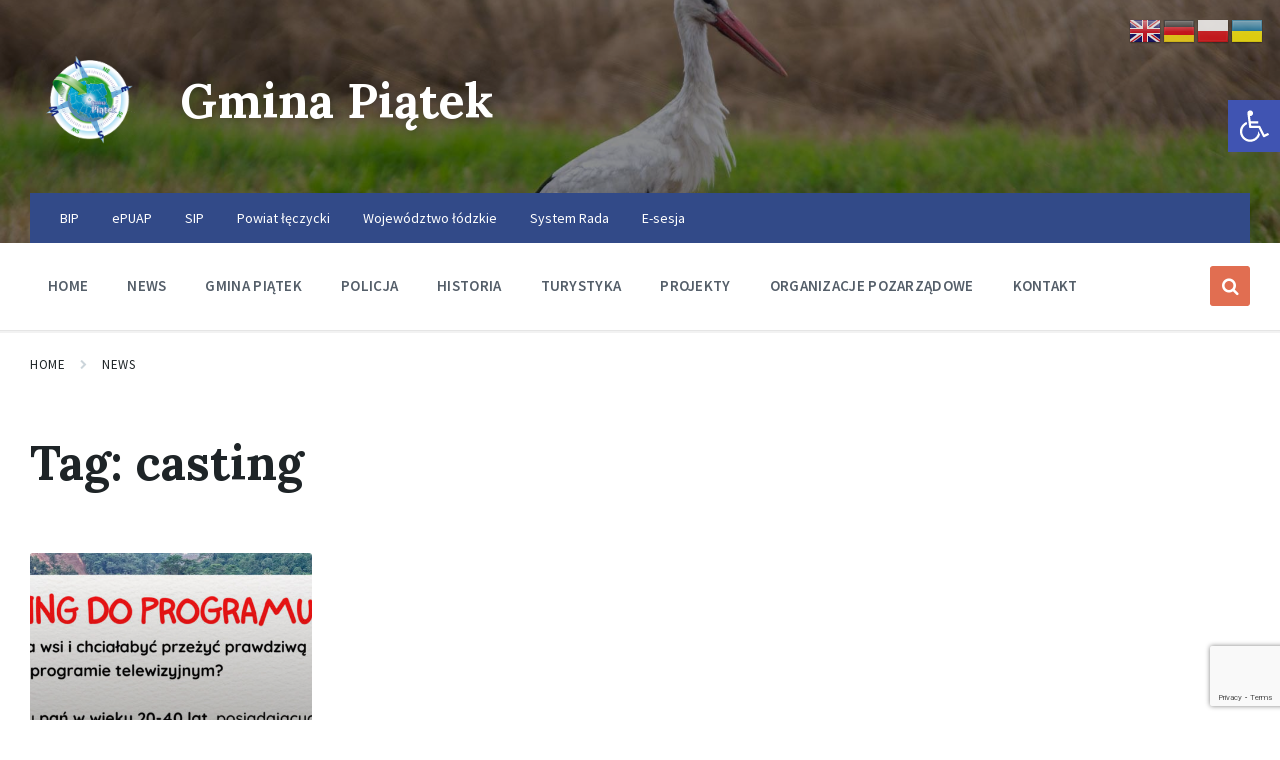

--- FILE ---
content_type: text/html; charset=utf-8
request_url: https://www.google.com/recaptcha/api2/anchor?ar=1&k=6Ld-pfkUAAAAAHPgFwSAPn0tg00bTG3zC79K_9Xo&co=aHR0cHM6Ly93d3cuZ21pbmFwaWF0ZWsucGw6NDQz&hl=en&v=PoyoqOPhxBO7pBk68S4YbpHZ&size=invisible&anchor-ms=20000&execute-ms=30000&cb=utx06nkech2a
body_size: 49542
content:
<!DOCTYPE HTML><html dir="ltr" lang="en"><head><meta http-equiv="Content-Type" content="text/html; charset=UTF-8">
<meta http-equiv="X-UA-Compatible" content="IE=edge">
<title>reCAPTCHA</title>
<style type="text/css">
/* cyrillic-ext */
@font-face {
  font-family: 'Roboto';
  font-style: normal;
  font-weight: 400;
  font-stretch: 100%;
  src: url(//fonts.gstatic.com/s/roboto/v48/KFO7CnqEu92Fr1ME7kSn66aGLdTylUAMa3GUBHMdazTgWw.woff2) format('woff2');
  unicode-range: U+0460-052F, U+1C80-1C8A, U+20B4, U+2DE0-2DFF, U+A640-A69F, U+FE2E-FE2F;
}
/* cyrillic */
@font-face {
  font-family: 'Roboto';
  font-style: normal;
  font-weight: 400;
  font-stretch: 100%;
  src: url(//fonts.gstatic.com/s/roboto/v48/KFO7CnqEu92Fr1ME7kSn66aGLdTylUAMa3iUBHMdazTgWw.woff2) format('woff2');
  unicode-range: U+0301, U+0400-045F, U+0490-0491, U+04B0-04B1, U+2116;
}
/* greek-ext */
@font-face {
  font-family: 'Roboto';
  font-style: normal;
  font-weight: 400;
  font-stretch: 100%;
  src: url(//fonts.gstatic.com/s/roboto/v48/KFO7CnqEu92Fr1ME7kSn66aGLdTylUAMa3CUBHMdazTgWw.woff2) format('woff2');
  unicode-range: U+1F00-1FFF;
}
/* greek */
@font-face {
  font-family: 'Roboto';
  font-style: normal;
  font-weight: 400;
  font-stretch: 100%;
  src: url(//fonts.gstatic.com/s/roboto/v48/KFO7CnqEu92Fr1ME7kSn66aGLdTylUAMa3-UBHMdazTgWw.woff2) format('woff2');
  unicode-range: U+0370-0377, U+037A-037F, U+0384-038A, U+038C, U+038E-03A1, U+03A3-03FF;
}
/* math */
@font-face {
  font-family: 'Roboto';
  font-style: normal;
  font-weight: 400;
  font-stretch: 100%;
  src: url(//fonts.gstatic.com/s/roboto/v48/KFO7CnqEu92Fr1ME7kSn66aGLdTylUAMawCUBHMdazTgWw.woff2) format('woff2');
  unicode-range: U+0302-0303, U+0305, U+0307-0308, U+0310, U+0312, U+0315, U+031A, U+0326-0327, U+032C, U+032F-0330, U+0332-0333, U+0338, U+033A, U+0346, U+034D, U+0391-03A1, U+03A3-03A9, U+03B1-03C9, U+03D1, U+03D5-03D6, U+03F0-03F1, U+03F4-03F5, U+2016-2017, U+2034-2038, U+203C, U+2040, U+2043, U+2047, U+2050, U+2057, U+205F, U+2070-2071, U+2074-208E, U+2090-209C, U+20D0-20DC, U+20E1, U+20E5-20EF, U+2100-2112, U+2114-2115, U+2117-2121, U+2123-214F, U+2190, U+2192, U+2194-21AE, U+21B0-21E5, U+21F1-21F2, U+21F4-2211, U+2213-2214, U+2216-22FF, U+2308-230B, U+2310, U+2319, U+231C-2321, U+2336-237A, U+237C, U+2395, U+239B-23B7, U+23D0, U+23DC-23E1, U+2474-2475, U+25AF, U+25B3, U+25B7, U+25BD, U+25C1, U+25CA, U+25CC, U+25FB, U+266D-266F, U+27C0-27FF, U+2900-2AFF, U+2B0E-2B11, U+2B30-2B4C, U+2BFE, U+3030, U+FF5B, U+FF5D, U+1D400-1D7FF, U+1EE00-1EEFF;
}
/* symbols */
@font-face {
  font-family: 'Roboto';
  font-style: normal;
  font-weight: 400;
  font-stretch: 100%;
  src: url(//fonts.gstatic.com/s/roboto/v48/KFO7CnqEu92Fr1ME7kSn66aGLdTylUAMaxKUBHMdazTgWw.woff2) format('woff2');
  unicode-range: U+0001-000C, U+000E-001F, U+007F-009F, U+20DD-20E0, U+20E2-20E4, U+2150-218F, U+2190, U+2192, U+2194-2199, U+21AF, U+21E6-21F0, U+21F3, U+2218-2219, U+2299, U+22C4-22C6, U+2300-243F, U+2440-244A, U+2460-24FF, U+25A0-27BF, U+2800-28FF, U+2921-2922, U+2981, U+29BF, U+29EB, U+2B00-2BFF, U+4DC0-4DFF, U+FFF9-FFFB, U+10140-1018E, U+10190-1019C, U+101A0, U+101D0-101FD, U+102E0-102FB, U+10E60-10E7E, U+1D2C0-1D2D3, U+1D2E0-1D37F, U+1F000-1F0FF, U+1F100-1F1AD, U+1F1E6-1F1FF, U+1F30D-1F30F, U+1F315, U+1F31C, U+1F31E, U+1F320-1F32C, U+1F336, U+1F378, U+1F37D, U+1F382, U+1F393-1F39F, U+1F3A7-1F3A8, U+1F3AC-1F3AF, U+1F3C2, U+1F3C4-1F3C6, U+1F3CA-1F3CE, U+1F3D4-1F3E0, U+1F3ED, U+1F3F1-1F3F3, U+1F3F5-1F3F7, U+1F408, U+1F415, U+1F41F, U+1F426, U+1F43F, U+1F441-1F442, U+1F444, U+1F446-1F449, U+1F44C-1F44E, U+1F453, U+1F46A, U+1F47D, U+1F4A3, U+1F4B0, U+1F4B3, U+1F4B9, U+1F4BB, U+1F4BF, U+1F4C8-1F4CB, U+1F4D6, U+1F4DA, U+1F4DF, U+1F4E3-1F4E6, U+1F4EA-1F4ED, U+1F4F7, U+1F4F9-1F4FB, U+1F4FD-1F4FE, U+1F503, U+1F507-1F50B, U+1F50D, U+1F512-1F513, U+1F53E-1F54A, U+1F54F-1F5FA, U+1F610, U+1F650-1F67F, U+1F687, U+1F68D, U+1F691, U+1F694, U+1F698, U+1F6AD, U+1F6B2, U+1F6B9-1F6BA, U+1F6BC, U+1F6C6-1F6CF, U+1F6D3-1F6D7, U+1F6E0-1F6EA, U+1F6F0-1F6F3, U+1F6F7-1F6FC, U+1F700-1F7FF, U+1F800-1F80B, U+1F810-1F847, U+1F850-1F859, U+1F860-1F887, U+1F890-1F8AD, U+1F8B0-1F8BB, U+1F8C0-1F8C1, U+1F900-1F90B, U+1F93B, U+1F946, U+1F984, U+1F996, U+1F9E9, U+1FA00-1FA6F, U+1FA70-1FA7C, U+1FA80-1FA89, U+1FA8F-1FAC6, U+1FACE-1FADC, U+1FADF-1FAE9, U+1FAF0-1FAF8, U+1FB00-1FBFF;
}
/* vietnamese */
@font-face {
  font-family: 'Roboto';
  font-style: normal;
  font-weight: 400;
  font-stretch: 100%;
  src: url(//fonts.gstatic.com/s/roboto/v48/KFO7CnqEu92Fr1ME7kSn66aGLdTylUAMa3OUBHMdazTgWw.woff2) format('woff2');
  unicode-range: U+0102-0103, U+0110-0111, U+0128-0129, U+0168-0169, U+01A0-01A1, U+01AF-01B0, U+0300-0301, U+0303-0304, U+0308-0309, U+0323, U+0329, U+1EA0-1EF9, U+20AB;
}
/* latin-ext */
@font-face {
  font-family: 'Roboto';
  font-style: normal;
  font-weight: 400;
  font-stretch: 100%;
  src: url(//fonts.gstatic.com/s/roboto/v48/KFO7CnqEu92Fr1ME7kSn66aGLdTylUAMa3KUBHMdazTgWw.woff2) format('woff2');
  unicode-range: U+0100-02BA, U+02BD-02C5, U+02C7-02CC, U+02CE-02D7, U+02DD-02FF, U+0304, U+0308, U+0329, U+1D00-1DBF, U+1E00-1E9F, U+1EF2-1EFF, U+2020, U+20A0-20AB, U+20AD-20C0, U+2113, U+2C60-2C7F, U+A720-A7FF;
}
/* latin */
@font-face {
  font-family: 'Roboto';
  font-style: normal;
  font-weight: 400;
  font-stretch: 100%;
  src: url(//fonts.gstatic.com/s/roboto/v48/KFO7CnqEu92Fr1ME7kSn66aGLdTylUAMa3yUBHMdazQ.woff2) format('woff2');
  unicode-range: U+0000-00FF, U+0131, U+0152-0153, U+02BB-02BC, U+02C6, U+02DA, U+02DC, U+0304, U+0308, U+0329, U+2000-206F, U+20AC, U+2122, U+2191, U+2193, U+2212, U+2215, U+FEFF, U+FFFD;
}
/* cyrillic-ext */
@font-face {
  font-family: 'Roboto';
  font-style: normal;
  font-weight: 500;
  font-stretch: 100%;
  src: url(//fonts.gstatic.com/s/roboto/v48/KFO7CnqEu92Fr1ME7kSn66aGLdTylUAMa3GUBHMdazTgWw.woff2) format('woff2');
  unicode-range: U+0460-052F, U+1C80-1C8A, U+20B4, U+2DE0-2DFF, U+A640-A69F, U+FE2E-FE2F;
}
/* cyrillic */
@font-face {
  font-family: 'Roboto';
  font-style: normal;
  font-weight: 500;
  font-stretch: 100%;
  src: url(//fonts.gstatic.com/s/roboto/v48/KFO7CnqEu92Fr1ME7kSn66aGLdTylUAMa3iUBHMdazTgWw.woff2) format('woff2');
  unicode-range: U+0301, U+0400-045F, U+0490-0491, U+04B0-04B1, U+2116;
}
/* greek-ext */
@font-face {
  font-family: 'Roboto';
  font-style: normal;
  font-weight: 500;
  font-stretch: 100%;
  src: url(//fonts.gstatic.com/s/roboto/v48/KFO7CnqEu92Fr1ME7kSn66aGLdTylUAMa3CUBHMdazTgWw.woff2) format('woff2');
  unicode-range: U+1F00-1FFF;
}
/* greek */
@font-face {
  font-family: 'Roboto';
  font-style: normal;
  font-weight: 500;
  font-stretch: 100%;
  src: url(//fonts.gstatic.com/s/roboto/v48/KFO7CnqEu92Fr1ME7kSn66aGLdTylUAMa3-UBHMdazTgWw.woff2) format('woff2');
  unicode-range: U+0370-0377, U+037A-037F, U+0384-038A, U+038C, U+038E-03A1, U+03A3-03FF;
}
/* math */
@font-face {
  font-family: 'Roboto';
  font-style: normal;
  font-weight: 500;
  font-stretch: 100%;
  src: url(//fonts.gstatic.com/s/roboto/v48/KFO7CnqEu92Fr1ME7kSn66aGLdTylUAMawCUBHMdazTgWw.woff2) format('woff2');
  unicode-range: U+0302-0303, U+0305, U+0307-0308, U+0310, U+0312, U+0315, U+031A, U+0326-0327, U+032C, U+032F-0330, U+0332-0333, U+0338, U+033A, U+0346, U+034D, U+0391-03A1, U+03A3-03A9, U+03B1-03C9, U+03D1, U+03D5-03D6, U+03F0-03F1, U+03F4-03F5, U+2016-2017, U+2034-2038, U+203C, U+2040, U+2043, U+2047, U+2050, U+2057, U+205F, U+2070-2071, U+2074-208E, U+2090-209C, U+20D0-20DC, U+20E1, U+20E5-20EF, U+2100-2112, U+2114-2115, U+2117-2121, U+2123-214F, U+2190, U+2192, U+2194-21AE, U+21B0-21E5, U+21F1-21F2, U+21F4-2211, U+2213-2214, U+2216-22FF, U+2308-230B, U+2310, U+2319, U+231C-2321, U+2336-237A, U+237C, U+2395, U+239B-23B7, U+23D0, U+23DC-23E1, U+2474-2475, U+25AF, U+25B3, U+25B7, U+25BD, U+25C1, U+25CA, U+25CC, U+25FB, U+266D-266F, U+27C0-27FF, U+2900-2AFF, U+2B0E-2B11, U+2B30-2B4C, U+2BFE, U+3030, U+FF5B, U+FF5D, U+1D400-1D7FF, U+1EE00-1EEFF;
}
/* symbols */
@font-face {
  font-family: 'Roboto';
  font-style: normal;
  font-weight: 500;
  font-stretch: 100%;
  src: url(//fonts.gstatic.com/s/roboto/v48/KFO7CnqEu92Fr1ME7kSn66aGLdTylUAMaxKUBHMdazTgWw.woff2) format('woff2');
  unicode-range: U+0001-000C, U+000E-001F, U+007F-009F, U+20DD-20E0, U+20E2-20E4, U+2150-218F, U+2190, U+2192, U+2194-2199, U+21AF, U+21E6-21F0, U+21F3, U+2218-2219, U+2299, U+22C4-22C6, U+2300-243F, U+2440-244A, U+2460-24FF, U+25A0-27BF, U+2800-28FF, U+2921-2922, U+2981, U+29BF, U+29EB, U+2B00-2BFF, U+4DC0-4DFF, U+FFF9-FFFB, U+10140-1018E, U+10190-1019C, U+101A0, U+101D0-101FD, U+102E0-102FB, U+10E60-10E7E, U+1D2C0-1D2D3, U+1D2E0-1D37F, U+1F000-1F0FF, U+1F100-1F1AD, U+1F1E6-1F1FF, U+1F30D-1F30F, U+1F315, U+1F31C, U+1F31E, U+1F320-1F32C, U+1F336, U+1F378, U+1F37D, U+1F382, U+1F393-1F39F, U+1F3A7-1F3A8, U+1F3AC-1F3AF, U+1F3C2, U+1F3C4-1F3C6, U+1F3CA-1F3CE, U+1F3D4-1F3E0, U+1F3ED, U+1F3F1-1F3F3, U+1F3F5-1F3F7, U+1F408, U+1F415, U+1F41F, U+1F426, U+1F43F, U+1F441-1F442, U+1F444, U+1F446-1F449, U+1F44C-1F44E, U+1F453, U+1F46A, U+1F47D, U+1F4A3, U+1F4B0, U+1F4B3, U+1F4B9, U+1F4BB, U+1F4BF, U+1F4C8-1F4CB, U+1F4D6, U+1F4DA, U+1F4DF, U+1F4E3-1F4E6, U+1F4EA-1F4ED, U+1F4F7, U+1F4F9-1F4FB, U+1F4FD-1F4FE, U+1F503, U+1F507-1F50B, U+1F50D, U+1F512-1F513, U+1F53E-1F54A, U+1F54F-1F5FA, U+1F610, U+1F650-1F67F, U+1F687, U+1F68D, U+1F691, U+1F694, U+1F698, U+1F6AD, U+1F6B2, U+1F6B9-1F6BA, U+1F6BC, U+1F6C6-1F6CF, U+1F6D3-1F6D7, U+1F6E0-1F6EA, U+1F6F0-1F6F3, U+1F6F7-1F6FC, U+1F700-1F7FF, U+1F800-1F80B, U+1F810-1F847, U+1F850-1F859, U+1F860-1F887, U+1F890-1F8AD, U+1F8B0-1F8BB, U+1F8C0-1F8C1, U+1F900-1F90B, U+1F93B, U+1F946, U+1F984, U+1F996, U+1F9E9, U+1FA00-1FA6F, U+1FA70-1FA7C, U+1FA80-1FA89, U+1FA8F-1FAC6, U+1FACE-1FADC, U+1FADF-1FAE9, U+1FAF0-1FAF8, U+1FB00-1FBFF;
}
/* vietnamese */
@font-face {
  font-family: 'Roboto';
  font-style: normal;
  font-weight: 500;
  font-stretch: 100%;
  src: url(//fonts.gstatic.com/s/roboto/v48/KFO7CnqEu92Fr1ME7kSn66aGLdTylUAMa3OUBHMdazTgWw.woff2) format('woff2');
  unicode-range: U+0102-0103, U+0110-0111, U+0128-0129, U+0168-0169, U+01A0-01A1, U+01AF-01B0, U+0300-0301, U+0303-0304, U+0308-0309, U+0323, U+0329, U+1EA0-1EF9, U+20AB;
}
/* latin-ext */
@font-face {
  font-family: 'Roboto';
  font-style: normal;
  font-weight: 500;
  font-stretch: 100%;
  src: url(//fonts.gstatic.com/s/roboto/v48/KFO7CnqEu92Fr1ME7kSn66aGLdTylUAMa3KUBHMdazTgWw.woff2) format('woff2');
  unicode-range: U+0100-02BA, U+02BD-02C5, U+02C7-02CC, U+02CE-02D7, U+02DD-02FF, U+0304, U+0308, U+0329, U+1D00-1DBF, U+1E00-1E9F, U+1EF2-1EFF, U+2020, U+20A0-20AB, U+20AD-20C0, U+2113, U+2C60-2C7F, U+A720-A7FF;
}
/* latin */
@font-face {
  font-family: 'Roboto';
  font-style: normal;
  font-weight: 500;
  font-stretch: 100%;
  src: url(//fonts.gstatic.com/s/roboto/v48/KFO7CnqEu92Fr1ME7kSn66aGLdTylUAMa3yUBHMdazQ.woff2) format('woff2');
  unicode-range: U+0000-00FF, U+0131, U+0152-0153, U+02BB-02BC, U+02C6, U+02DA, U+02DC, U+0304, U+0308, U+0329, U+2000-206F, U+20AC, U+2122, U+2191, U+2193, U+2212, U+2215, U+FEFF, U+FFFD;
}
/* cyrillic-ext */
@font-face {
  font-family: 'Roboto';
  font-style: normal;
  font-weight: 900;
  font-stretch: 100%;
  src: url(//fonts.gstatic.com/s/roboto/v48/KFO7CnqEu92Fr1ME7kSn66aGLdTylUAMa3GUBHMdazTgWw.woff2) format('woff2');
  unicode-range: U+0460-052F, U+1C80-1C8A, U+20B4, U+2DE0-2DFF, U+A640-A69F, U+FE2E-FE2F;
}
/* cyrillic */
@font-face {
  font-family: 'Roboto';
  font-style: normal;
  font-weight: 900;
  font-stretch: 100%;
  src: url(//fonts.gstatic.com/s/roboto/v48/KFO7CnqEu92Fr1ME7kSn66aGLdTylUAMa3iUBHMdazTgWw.woff2) format('woff2');
  unicode-range: U+0301, U+0400-045F, U+0490-0491, U+04B0-04B1, U+2116;
}
/* greek-ext */
@font-face {
  font-family: 'Roboto';
  font-style: normal;
  font-weight: 900;
  font-stretch: 100%;
  src: url(//fonts.gstatic.com/s/roboto/v48/KFO7CnqEu92Fr1ME7kSn66aGLdTylUAMa3CUBHMdazTgWw.woff2) format('woff2');
  unicode-range: U+1F00-1FFF;
}
/* greek */
@font-face {
  font-family: 'Roboto';
  font-style: normal;
  font-weight: 900;
  font-stretch: 100%;
  src: url(//fonts.gstatic.com/s/roboto/v48/KFO7CnqEu92Fr1ME7kSn66aGLdTylUAMa3-UBHMdazTgWw.woff2) format('woff2');
  unicode-range: U+0370-0377, U+037A-037F, U+0384-038A, U+038C, U+038E-03A1, U+03A3-03FF;
}
/* math */
@font-face {
  font-family: 'Roboto';
  font-style: normal;
  font-weight: 900;
  font-stretch: 100%;
  src: url(//fonts.gstatic.com/s/roboto/v48/KFO7CnqEu92Fr1ME7kSn66aGLdTylUAMawCUBHMdazTgWw.woff2) format('woff2');
  unicode-range: U+0302-0303, U+0305, U+0307-0308, U+0310, U+0312, U+0315, U+031A, U+0326-0327, U+032C, U+032F-0330, U+0332-0333, U+0338, U+033A, U+0346, U+034D, U+0391-03A1, U+03A3-03A9, U+03B1-03C9, U+03D1, U+03D5-03D6, U+03F0-03F1, U+03F4-03F5, U+2016-2017, U+2034-2038, U+203C, U+2040, U+2043, U+2047, U+2050, U+2057, U+205F, U+2070-2071, U+2074-208E, U+2090-209C, U+20D0-20DC, U+20E1, U+20E5-20EF, U+2100-2112, U+2114-2115, U+2117-2121, U+2123-214F, U+2190, U+2192, U+2194-21AE, U+21B0-21E5, U+21F1-21F2, U+21F4-2211, U+2213-2214, U+2216-22FF, U+2308-230B, U+2310, U+2319, U+231C-2321, U+2336-237A, U+237C, U+2395, U+239B-23B7, U+23D0, U+23DC-23E1, U+2474-2475, U+25AF, U+25B3, U+25B7, U+25BD, U+25C1, U+25CA, U+25CC, U+25FB, U+266D-266F, U+27C0-27FF, U+2900-2AFF, U+2B0E-2B11, U+2B30-2B4C, U+2BFE, U+3030, U+FF5B, U+FF5D, U+1D400-1D7FF, U+1EE00-1EEFF;
}
/* symbols */
@font-face {
  font-family: 'Roboto';
  font-style: normal;
  font-weight: 900;
  font-stretch: 100%;
  src: url(//fonts.gstatic.com/s/roboto/v48/KFO7CnqEu92Fr1ME7kSn66aGLdTylUAMaxKUBHMdazTgWw.woff2) format('woff2');
  unicode-range: U+0001-000C, U+000E-001F, U+007F-009F, U+20DD-20E0, U+20E2-20E4, U+2150-218F, U+2190, U+2192, U+2194-2199, U+21AF, U+21E6-21F0, U+21F3, U+2218-2219, U+2299, U+22C4-22C6, U+2300-243F, U+2440-244A, U+2460-24FF, U+25A0-27BF, U+2800-28FF, U+2921-2922, U+2981, U+29BF, U+29EB, U+2B00-2BFF, U+4DC0-4DFF, U+FFF9-FFFB, U+10140-1018E, U+10190-1019C, U+101A0, U+101D0-101FD, U+102E0-102FB, U+10E60-10E7E, U+1D2C0-1D2D3, U+1D2E0-1D37F, U+1F000-1F0FF, U+1F100-1F1AD, U+1F1E6-1F1FF, U+1F30D-1F30F, U+1F315, U+1F31C, U+1F31E, U+1F320-1F32C, U+1F336, U+1F378, U+1F37D, U+1F382, U+1F393-1F39F, U+1F3A7-1F3A8, U+1F3AC-1F3AF, U+1F3C2, U+1F3C4-1F3C6, U+1F3CA-1F3CE, U+1F3D4-1F3E0, U+1F3ED, U+1F3F1-1F3F3, U+1F3F5-1F3F7, U+1F408, U+1F415, U+1F41F, U+1F426, U+1F43F, U+1F441-1F442, U+1F444, U+1F446-1F449, U+1F44C-1F44E, U+1F453, U+1F46A, U+1F47D, U+1F4A3, U+1F4B0, U+1F4B3, U+1F4B9, U+1F4BB, U+1F4BF, U+1F4C8-1F4CB, U+1F4D6, U+1F4DA, U+1F4DF, U+1F4E3-1F4E6, U+1F4EA-1F4ED, U+1F4F7, U+1F4F9-1F4FB, U+1F4FD-1F4FE, U+1F503, U+1F507-1F50B, U+1F50D, U+1F512-1F513, U+1F53E-1F54A, U+1F54F-1F5FA, U+1F610, U+1F650-1F67F, U+1F687, U+1F68D, U+1F691, U+1F694, U+1F698, U+1F6AD, U+1F6B2, U+1F6B9-1F6BA, U+1F6BC, U+1F6C6-1F6CF, U+1F6D3-1F6D7, U+1F6E0-1F6EA, U+1F6F0-1F6F3, U+1F6F7-1F6FC, U+1F700-1F7FF, U+1F800-1F80B, U+1F810-1F847, U+1F850-1F859, U+1F860-1F887, U+1F890-1F8AD, U+1F8B0-1F8BB, U+1F8C0-1F8C1, U+1F900-1F90B, U+1F93B, U+1F946, U+1F984, U+1F996, U+1F9E9, U+1FA00-1FA6F, U+1FA70-1FA7C, U+1FA80-1FA89, U+1FA8F-1FAC6, U+1FACE-1FADC, U+1FADF-1FAE9, U+1FAF0-1FAF8, U+1FB00-1FBFF;
}
/* vietnamese */
@font-face {
  font-family: 'Roboto';
  font-style: normal;
  font-weight: 900;
  font-stretch: 100%;
  src: url(//fonts.gstatic.com/s/roboto/v48/KFO7CnqEu92Fr1ME7kSn66aGLdTylUAMa3OUBHMdazTgWw.woff2) format('woff2');
  unicode-range: U+0102-0103, U+0110-0111, U+0128-0129, U+0168-0169, U+01A0-01A1, U+01AF-01B0, U+0300-0301, U+0303-0304, U+0308-0309, U+0323, U+0329, U+1EA0-1EF9, U+20AB;
}
/* latin-ext */
@font-face {
  font-family: 'Roboto';
  font-style: normal;
  font-weight: 900;
  font-stretch: 100%;
  src: url(//fonts.gstatic.com/s/roboto/v48/KFO7CnqEu92Fr1ME7kSn66aGLdTylUAMa3KUBHMdazTgWw.woff2) format('woff2');
  unicode-range: U+0100-02BA, U+02BD-02C5, U+02C7-02CC, U+02CE-02D7, U+02DD-02FF, U+0304, U+0308, U+0329, U+1D00-1DBF, U+1E00-1E9F, U+1EF2-1EFF, U+2020, U+20A0-20AB, U+20AD-20C0, U+2113, U+2C60-2C7F, U+A720-A7FF;
}
/* latin */
@font-face {
  font-family: 'Roboto';
  font-style: normal;
  font-weight: 900;
  font-stretch: 100%;
  src: url(//fonts.gstatic.com/s/roboto/v48/KFO7CnqEu92Fr1ME7kSn66aGLdTylUAMa3yUBHMdazQ.woff2) format('woff2');
  unicode-range: U+0000-00FF, U+0131, U+0152-0153, U+02BB-02BC, U+02C6, U+02DA, U+02DC, U+0304, U+0308, U+0329, U+2000-206F, U+20AC, U+2122, U+2191, U+2193, U+2212, U+2215, U+FEFF, U+FFFD;
}

</style>
<link rel="stylesheet" type="text/css" href="https://www.gstatic.com/recaptcha/releases/PoyoqOPhxBO7pBk68S4YbpHZ/styles__ltr.css">
<script nonce="t9B_L-d8KZ44jKr-p8BkrQ" type="text/javascript">window['__recaptcha_api'] = 'https://www.google.com/recaptcha/api2/';</script>
<script type="text/javascript" src="https://www.gstatic.com/recaptcha/releases/PoyoqOPhxBO7pBk68S4YbpHZ/recaptcha__en.js" nonce="t9B_L-d8KZ44jKr-p8BkrQ">
      
    </script></head>
<body><div id="rc-anchor-alert" class="rc-anchor-alert"></div>
<input type="hidden" id="recaptcha-token" value="[base64]">
<script type="text/javascript" nonce="t9B_L-d8KZ44jKr-p8BkrQ">
      recaptcha.anchor.Main.init("[\x22ainput\x22,[\x22bgdata\x22,\x22\x22,\[base64]/[base64]/[base64]/[base64]/[base64]/UltsKytdPUU6KEU8MjA0OD9SW2wrK109RT4+NnwxOTI6KChFJjY0NTEyKT09NTUyOTYmJk0rMTxjLmxlbmd0aCYmKGMuY2hhckNvZGVBdChNKzEpJjY0NTEyKT09NTYzMjA/[base64]/[base64]/[base64]/[base64]/[base64]/[base64]/[base64]\x22,\[base64]\\u003d\x22,\[base64]/[base64]/w6jDtB9AwrYtOjLCu8K9wojChU7DksOPwrw8U8KzVMK3dx0WwojDuSPCpsKxTTB5Xi87bBjCnQgtQ0wvw7ATSRItRcKUwr0iwpzCgMOcw6LDsMOODSo1wpbCksOlE1ozw6rDnUIZRcKOGHRYbyrDucOnw4/[base64]/DkDPDqcOwEjthKcKhwoUYdW0Bw4A+O1IQKMOgGcOlw7/DjcO1BCItIzkQG8OJw6howpVJCx3CkAgHw6nDlGghw4whw4LCoF8UXXPCrsOPw4J6GsOewrTDlVrDrsO/wpnDjMOzdsOIwrTCjlppwr9aYMKYw4zDvsOnAFUTw4/DtVfCoMKtPRXDuMK8woLDosO7woPCmDXDhMKcw6vCr085M1YSexVHM8KHa2MlbSlRDFbCuxvDuGhMw4zDqVYyFMOtw51Gwq7CixzDjEvDqMKVwoFTHRwFYsOuZiDCmsO7CAvDt8OKw5Fzwq4yK8OAwpBfacOHXh4uacOgwqPDmgk7w6vCmx/DiXzCskrDh8KnwqF2wpDChDPDlhxywroJwqrDnMOMwpFfdl7DnsKuZDh8SmZdwpxYIEPCjcOUbsOOLkl2wqBawqNiZsKfYMOUw5rDlsKdw4XDgXsKZcK4MlTCtD1eOxoEwpM/HmIHF8KdBVFxeQllVlt0cBovFcO9NhpbwrTDpm3CtMK4w4cRw4rDjCvDkC1aUMKow7PCoVoVI8K2GnjCmMOMw5gHw6vDlUMzwr/CocOIw5rCrMO0FsKiwqrDvghWH8OKwr5rwpoIw7M9PW4RNWAoGMKdwrfDhcKIC8K3wobCmXZDw4jDjGQ3w6QNw40ow7p9WsOjbsKxwroqaMKZwrQSaWQJwpx2S15lw7lCOcK/wojClBbDg8KQw6jCoDrCuX/[base64]/[base64]/DgsOnTDwhTcO8d3ccZ2XDh0gbPwjCuFJvDcOUwoM7ORY8ZAvDlMKCMkZYwqDDgzXDtsKdw5ooJUvDosOHP17DmzY0RcKydEAMw4HDiFnDrMKaw5x0w4s3G8OLWFLCncKowo1FT33DqMKsUCXDocK+eMK0wrXCrhkDwo/[base64]/CpcKRwr5zwp7DhMO6VDbCgQ7CgsK0O8Odw4TCoGzCqcOpNMOmAMKSbWlgwrAHeMONFsKOAsOsw7zDjCnCv8KHw6ZueMKxIEPDu0lswrYXVMOLMDlZRMOzwqp7dHrCoHbDuVbChS/DkkZuwqY2w4LDqFnCqAMKwrFew7DCmzXCosOdel/ColPCs8O/wpjDpcKXNUPDsMO6w7t8woLCuMK/w5/Dj2doaBZfw51uw6Z1BQXCkEU9w5DClsKsGTghXsK7wpjCiiYswrJbdcOTwrgqamXCtHvDpsOPFMKLVhAPFMKRw78SwoTCgjZHCX04AyBmwrPDuFQ9w74CwodADHLDscObwo3CowYbbMK/[base64]/YMK/[base64]/w70Ff8Kuw5VESBMAwqbDtFJ9eWPDoxTCo8O+MEB1w5XCtSLDmHUuw7liwpXDl8O2wr5gWcKbGcKbGsO1w5YtwpLCszY8D8O1EsKCw5XCuMKmw5LDrsOvYMOzw4fDnMKXwpDCm8K9w5BCwpBYCngtIcK0woDDtsOzMhNpCgxFw4kzCmbCucO7O8KHw6/CmsOMwrzDn8OuNsOhOiTDt8KlM8OQZgPDqMKdwoV8wqTDg8OXw7TDmQvCinHDisOLRj/ClmHDh1dew5HCvMOvwrwLwrPCnsKUGMKxwrjCt8K/wrBocsK+w4PDn0fDuUbDvz/[base64]/DrsO2UWXDjknCrcK1EMOreXvCn8OBFQpdTUkkYzJ+wozCs1LCjBp1w4/ChCnCr0YlA8K+w7bChUPChlkCw7XDn8OFYgzCt8ObXMO+JncQMCjCpCBrwqRGwprDnwTCtQoawrzDv8KsP8OdO8K5w5/CncK7w7d0WcOWEsKkfy/CsSLCn2EZBDrCpcK0wqgOSl56w4nDq102UGLCtEwdK8KfR0gew7fCizXDv30ew6x6wplQGRvDusK2KnUNLRVdw5DDpzA1wr/DtcKkeQXDusKCwrXDvWvDj33Cv8ORwqHDn8K+w50LYsOXwr/Cp2bCp3XChnvCoSJSwotFwrzDkUfDqTQoXsKLYcKzwoNXw79qMwHCtgpCw5tRD8KsLQxIw74swqpSwr8/w7XDjMKpw4bDlcKLwqgAw7Z3w6zDr8KNVCDClMKCL8O1wp9DTMKkcikuwrp4w4fClMOjCS1owqMrw6vDh2pgw60LGCV+f8K5Hj/DhcO4wqjDpD/[base64]/Cu0/CrFbCtjgKUAbDv8Omw5TDvcOPwoTCmGRsdXLCjwBcfMK7w6TCgcKewoXChCnDmxIddHQTD1FNXxPDohbCjMKLwrLDlsK/MMO4wp3Dj8O2cWvDvmzDqUDCjsOQGsOKw5fDlMK4w4PCv8KkLTQVwq9RwprDhgtcwrjCucOMw444w6BMwprCicKCXWPCr3rDh8O1wrk1w7Eub8Kuw4vCsXDCrsOcw4DDqcKnYAbDmMKJw5zDjCfDtcKTFGrDk2gnwpHDucOVwps/[base64]/Cu8Oxwpg7WMOdwqwDw6k/w5PCicO1OitnDXTCscOFwoLCqkrDl8KNa8O3NcKZbD7CvcOuUcOCGsKdQR/DixIVVlDCt8OhMsKtw7fDh8KFIMOVw4Idw6YBwpzDryJlbSPDuHPCjBBgPsOWccKFfcOAEcKLc8Kow7FwwpvDnTjDiMKNRsOhw6zDrkPCg8OrwotQZ0YUwplowqvCsTjCgzbDtRMxbsOtEcORw4xEMcKXw75lQ0/[base64]/CksOBP8OnVUpScT3DqMKPw5sCJCfChMOzwoDDjMK/wpp7MsKqwrhLTcK7FsODVsOyw6vDjMKxKVHCjT1SM10ZwoQ4ZMONWD9ySsOdwpjDicOpw6EgY8KJwoLClAYmwpzDi8O4w6rDu8KKwrx6w6HCsmnDow/CmMOKwqnCuMOEwqrCrMORwq7CqMKVQSQtQsKBw7Bowq8qDUPCjHnCmcK4wrDDn8OEIsKXw4DCi8O/JREOawV1YcK7csKdwoXDhz3CmkMswpLCj8KCw4HDuz7Dp33DjwXCsFDCu38Hw5wswqsqwotYw4HDki0Cw5lgw7TCq8OUNsOJwopQQMKRw5TDsyPCp35FVXgNKMObR3DCr8K7w65aQQnCp8KRLMOsDDB3w49/W3J+FU8ww65RUnsiw7lqw50eZMOmw5J0VcOGw6zCjE9GFsK7wqLCscO3d8OFW8OGXVbDvcKCwqoRw4RXw74hScOvwpVCw7XCosKQOsO5NxXCgsKNw4/Dg8KxXsKdJMOXw50bw4AITEgUwoLDp8OFwpPCk2vCm8ODw6BrwprDgEDDkkNCeMOgwoPDrRJvB0bCmnkXFsKyIMKhWcKBGU/DigxQwq3CqMOQP2DCmkcGVMOEIsKnwoEccn3DoS5Bwq7CgQQAwpHDlDAaY8K6bMOIHnnCkcOYwoPDsT7Du1grPcOew7bDs8OcCz7DmsKODcOfwr4IWF3DmUURw4/[base64]/wq5hwrcLdFPCiytQZmcXMcKSYFrDvsOnY2nDumNRGk1ww6YkwrnCvWslwqoKAxPCjilzw4nDgjNkw4XDhEzDnQQwIsOlw47Co2E9wpzDkHYHw7FgO8KBacKgbsKGJsKbI8KdC2l0w6Brwr/CkB4jN2MWw77ChcOqFCl1w67DvUQaw6ovw7nDjnDCnwXCu1vDnsKyWsO4w45IwrZPw61HPsKpwqDCughfZ8OVL3XCkFXDj8OydybDrDlxSEBjYcKOLwoOwoIpwr/[base64]/[base64]/KcK1wpbCrcOYNy9kwr3CvMOWUwVBw6LDpsOAwobDrcOgR8KdS0Z4wrQIwo8dwq3Dg8Ocw51LL07ClsK0wr1AXiUbwqUGEsO+fTLCiwFZClgrw5x4QMKQHsKVw65Vw6tlMcKiZAJRwoFtwojDvcKQVlJ/w4zClMKPwo/[base64]/IAxrf8KEw6FbHg14w5kXworCmXgRe8K1WTkAEkrCqWXCvSNXwrFSw4jDlsOIfMKOcHEDbcOiG8K/w6UfwoI8QT/Duw9HE8KnREvCgTrDh8Oowq07UcK7XMOHwocVwrdtw7LDgjBZw5gHwpl3SMO/NloswpPCsMKTKh3DhMO8w40owod6woInXXbDu1PDk3vDrhUAdVhgVsKkd8KJw4wicD7DrMKOwrPCpsKGMwnDrCvCmsO9CsOePQ3CgcKUw4MJw4Irw7bCh1lWwrjCgAvCssKswrVqIxdjw4cfwr3DlcKRXQjDiT/ClsKxd8OOc21Uw7jCumHDnA5aBMKjw7hsb8OSQXk6wq0RWsOkWMK5UcKCFEAYwq41wrbDl8O9woTCh8OCw79ZwpjDs8KtHsOXI8KUdnPDuD3Ck3rCmHZ+woHDtcOTwpYkwovCpcKFDMONwqlxw5zCpsKiw7DDmMKywpTDvXHCoSvDgFl1K8KBFMO/ehJIw5Z5wq5awozCu8OxL2TCqHdjLcKPHyTDqCcSVMOawr7DncOUwqTDicKAPWHDjcOiw7waw6vCjFXDojBqwrXCkk9nwprCisO3SsK2w4rDkMKAUAUDwp/CoGAzMcKawrkdQMOiw70lWX1fCMOUX8KYWnDDpwlqw59hwpzDksK/[base64]/[base64]/Cnk9FGwTDiMKkw6NBEcK6w5zDl8OCEsOIw6IBOznCllDDmgxdwpfCtWVUAsKmJkHCqgdnwqEmf8O5HMKCD8KjYEEqwow+wqJbw4sewodww73DqFAvKllmN8O6w5w7LcO6wr/ChMO1NcKQwrnDuCVmK8OUQsKDVEbCoyx0wqJvw7TCsHhzcxpQw6bDpWEEwp5yH8OdCcOIBCohKDx4wpjCi3k9wpHCn1LCk0XDn8KvX1XCr1ZUN8ORw7U0w7I7HMObVRtbQMO5YsObw6pzw5BsIQ5sKMOLw4/Co8KyKsK/YGzDucKbAcOPw4/DisOVwoUmw4TDjcK1wr1UKWk0wqvDksKkW37DpMK/ZsKywq93RcO3VRBfSzfCmMKFb8Kuw6TCh8OyXSzCvCPDuS/DtjNzXsKQOMOAwo/DmsOuwq5aw7pzZ2B7F8OKwowUIcOiVC/[base64]/CtsKnEV8oMsK1c0LCvcOUwpTDszQww4jDpHDClHjCujFXDMOfwrDDtFZVwo/CgQ5DwoHDuE/[base64]/Dh1ggd8K+wqhHPw7CrhY5XMKca8KDwrwdwpkZw5YfwqXCs8KmV8Oxc8KEw5PDllfDqScKwqHCpcK4X8OMUcOnU8OiTMOLdsKoRcOHAw5dWsK5HwVlDXwwwqh/LsOVw4zCm8OFwoHDg1PChW7DoMKwSMKGeFZ1wogkHWx0B8KDw7ImBsO+w73CtcOmYEkQBsKgwpHClRFqwqvDgFrCsjQAwrFvDnVtw6bDk0FQI33CszZdwrfCgTfCq1VRw6pOPsOIw4fDqTHCksKKw4Ymw6jCrURrwr1KU8KiccOTTcKKWHHDvxpdDg0/HsOZCgk0w6/[base64]/CnsKSBcKvwqcFw55/eStkG8Oaw7fCncORaMKVDMOvw67CjgAQw5DCtMKaO8KzJ0zDhmoMwq/[base64]/[base64]/w6XCt8Ktw77CvcOEwrnCmlEyw6zChTbCjcOjFHZFZQkWw4jCtcOrw5XDgcK2w5IpSSxWe2ESwrbCu0nDkFTCnsOiw7fDgMKsQnLDvjbCg8OCw6nCk8ORw4UqDx/CvhQXOjHCscOwEHbCk1DCocOiwrPCsFI2RzJOw47Dr3XDiRpybk5awoLCrQxpTCA7CcKlb8OrLAbDisKIZMOfw6FjTDJnwrjCg8O/J8K3LnUJXsOhw7LCkxrCnww6wrTDtcOewpjClMOJw63CnsKDw74Lw7HClMKRI8KNwoXClwp4wo4PD2vChMK2w7HDk8OAKMOEZXbDmcOWTQfDlkrDvsOZw4JqFcK2w6nDt3jCvcOUSCldGsKUTsOrwoPDlsKhw6sow6/Cp0skw73CscKXw5QYSMODF8KzMU/Cu8OtUcKhwqUOahw/[base64]/DhMObTMOIwpDCl2fDsX3Dqx9hY8O7TgDDrMKcSMKYwqN7wrnCrTnCsMK5wr9Ew7wywprCvj9yccKNQWoswrENw4JBwrjDqysUPcOAw4dvw6rChMO/woTChHAAJVLCmsKkw54cwrLCkwVsBcO4LMKFwoZ4w7QuPBPDu8OWw7HDkg9Ew5nChEgcw4PDtmApwo7DvEFswr9rAjLCtWbDisKfwpfCm8KdwrRKw5/CtsKNTXnDgsKJbcOnwppQwpkUw67CkTAzwrg1wqrDsh9Nw6rDm8OSwqVHGz/[base64]/w5YiFkbCscO3w4nCu3fDusOBcsOqB8KUwokZQMKQVTgaTHgPbRzDgSLDqcKoT8KHw6rCvsKnVlLCu8KuWA/[base64]/w5gcUiFpw7gMw7HDr8O6YnIoSxXDrMO2wrN3f8KjworDu8O/FcK9ZcO/V8KdFA/CqsOkwrnDosOrDzQEflDClCg8wo3CtizChcO4KcKQPMOiURpWD8KQwpTDp8Kvw4JvN8O7XMKbSsOFNcOCwr57w78Cw4nCmREQwoLDkiNrwrfCiyA0w5/DjGtmZ3trb8Klw7EJLMKRKcOxYMOTAMO/FlkowoxEBRDDjcO/[base64]/[base64]/MmvCqsOMJ0bDq8OXwqAJc8OywrLCgjogWsK1IVXDrA3CtsKZVW9Tw7Z7RFrDuhgqw5/CrgjCi0t6w4Q1w5zDrnsHUsOAAMKHwq0Bw5sNwqccw4bDjsKkwrbDhw7DoMOzQQ/DgsONFMK/SWzDr1UNwp8ZBsK+w7/Dg8Orw6F/wpNlwrMKGjjDr2jCogEsw6rDn8OpQcK6Ox0Swrg9w7nCisKpwqjCmMKAw4XCncKswqNew4kwIggtwrIOdcOUwozDmVZjFjA1bsOIwpjCn8OeP23Dm0XDtC5PA8OLw4fCiMKAwp3Cg303worCisOndsO1wo8CKivCuMOkdAs3w5jDsQ/DkW1NwplLO09laHfDlkXCp8KpGy3DssKkwpwCS8OfwrnDh8Ocw6zChMK1wpPDlX/Cu2LDucO/aUTCqsOCSiDDvMOMwqjCoWLDgsK8ASPCusKOWMK/[base64]/DonPDhMOaw5hRciBtwobDtmQawoFvesKjw5PDpkx/w7vDtsKFTsKsMWHDpnHCpCRtwpp3w5cjJcKBA1FdwpvDisO0wp/DgMKkw5vDqMOBMMKPecKAwr/CrMKAwrnDt8K5BsOgwppRwqN1ZsKTw5rCicOqwoPDn8KBw4LCvy9FwpTCu1duBmzCiD7CpUcpwq/CkcO7a8OQwqDCjMK7w5AZG27CoBPCs8Kcwr7CpHc5woYaeMONw4nCuMKmw6vCkcKVL8O3BMKmw5LDrsO0w5LDgSbDu1tvw43DhFLCqXhDwoTCuE9lw4nDjmF5w4PDtnjDnTfCksKKWMKpNsKtaMOqw4Rzwp/Cll7DqcO0wqcCw4ILZSouwoREDFlvw6U0wrJnw7Z3w77CrsOqY8O6wqbDnsOCAsOfOUBaPMKMbzbDp2/Djx/Cq8OSIMK0DMKjwp8zw63Dt0jDv8Kow6bDm8K6ZGxWwp0HwqXDiMKIw7cIH0gbBsKHLwDDjsOJfwLDoMO7WcKwTknDkjAMWsKow7XCgg3DrsOvVUI4wq4owrI0wrJbAl03wot+w5fDim1oN8OOfsK3wrRLaXciAkjDniUMwrbDg0nDisKnaEHDksO0LMOfw5HDisK/EMOSDsKRAlvCg8OLGDFEwpABB8KJMMOTwqrDmh07NUvDlT0Ow6NRw4otSgk7GcKlZcKmwp0cw74AwodUf8KnwoV8w5FCWMKKLcK/wrQswpbCmMKqJiJHFSzCr8OgwqfDi8K2w5fDmcKYwppYJHTDr8OSfsOLw6TDqi5RTMKVw4dXBmLCt8O4w6TDmSXDvsKOBSrDkQrCtlVqV8OGPV/DqsKewq1Rw7rDs0MgLnE9GcOpwrwRTcKPwqsfU0bCmsKGVnPDocOFw6VWw5PDusKLw7pVZjUIw6rCsi5Ew7poXz8/w6nDkMK2w6vDqMKGwqc1wrnCuiYYwrzCi8OJE8Orw6d7WMOEGTrCiVXClcKJw4rCoFJCY8O1w7kIP3EyTF7CncOFRUzDlcK3w5pxw4AKUmTDjh87wprDtsKWw67CrsKnw6B1SXsGclAkYSjCp8ORWmRcw6rCgzvCq0oWwq8swpUUwonCp8OwwoZtw5/DhsKgwrLDhjHDjnnDjBpJwo0kYzDCs8KKw4fDscKZw57CtsKiUcKdScKDw5LDpB/DicKzwqN/w7nCn0NewoDDocKaGmUIwpzCmXHDhRnCr8Kkw73CgGAOwrhSwpPCqcOsD8KSQcOUfHVlJCUZa8OHwqs/w7YIYGxpa8OodEFKDRvDpzVfbMOsbjowAMKODSzCmlTCunYTw7BNw6zClcOtw5dPwpDDhx0udS5JwpPDpMOAwrPChh7DuQPDrcKzwq8Bw7/DhzJbwqHDvyPDs8O9w7TDq246woEDw7txw4bDnH/DujXDl3nDi8OTCBrDqcK7wprDjFsrwrAYIsKnwop8IcKWQ8Ouw4/ChcOgATLDtMKDw7Vfw61qw7jCh3FOJiPCr8KDwqzCsz9QY8OSwqfCksKdQBHDsMO6w7NQDcOfw74KEsKdw4ooIsKRCgPCvsKCD8OvUHzDsU1nwqMPY3fCncK4w5LDq8O6wq/CtsOYJG9sworDicOvwrUNZkLDgsO2QEXDqMOYa3LDisOsw4EKYMKdYMKKwpM6dnHDlMKqw77DuTLCn8Klw5rCu3vDgsKQwoJxVXJHOXpxwo/DtMOvNBLDuRQTS8Okw75lw6cww75fA2/[base64]/Co8OyME7DjC3DtMKRw6rCnylNw4zDp8K0a8KSWcOuwpfDpXYSwr/Cpw7Cq8OLwprCksKBEcK2ORkHw7XCtl4Pwqw5wq8ZNUlKXFLDkcONwoh2UjwRwr/[base64]/YMO5IsORw4TCn8KDHsOpJMKxw6UlwrwQwpDCpsKaw7QdwqlYw5/DvcK3NMKEW8KxSizCjsK9w40sLHXCs8OPOF3DhT/Dp0LCvnYpUx7CtCLDr0J/[base64]/BMOnNsK1ZlJBdMKYw7jDmsKnOMKeeyYlw7DDsDorw77DlBzDs8K+woNrE3PDvcKrQcKsScOBTMKCLRJjw6smw4XChSzDuMOSM0XDt8KLw5XDlsOtdsKCNBMcEMKGwqXDnSBjHn5Sw5fCu8OXZMOIb1M/D8Kvwp/[base64]/DrlzDs2EKw50Cfh7CvsO2w5XDvsO/w6ZdHsKwdsOxfsKFAMKkwrE1woMRB8O4w5Qgw5/[base64]/[base64]/[base64]/CqsKYwqDDm8K9XGrDjMKOw7B5XzIzwqF7GMOVZsOWBMK8w5ANwqnDt8KZwqF2VcKgw7rDvwEMw4jDhcOCYMOpw7cTfsKIS8KsMMKpX8O/w5jCq2PDlsO/[base64]/CisOUw7diCsOiwrnChcKKP8O7wr0ewqHDgMKawqzCtsKFN0oVwpBvdHTDjnnCqFLDkQ7DpEfCqMOWTFZWw6PDs1fChW8zOVDCiMOIBMOTwofCnsKSOsObw5HDlcOxw75hWWEfG2AcSz0ww7nCl8O4wp3DqHYKfg9dwqzChiFmccOKTQBMGsO/Y3lpUiLCpcO/wrFLGS3Dt3TDuULCpMKUccOpw7gfIcOLwrXCpEPCvjPCgw/[base64]/ChMK7w6PDucO/TFBnwqRkwrJ4MsK8QG3CiQ7ClCtrw7XCscKSNcOzPGtswqkPwonCpxc6bzIFAQRbwpTCnMKOG8KJwqjCg8OYP1kGIy4YHX3DvCjDu8ODa3HCicOaEMK0ZcOLw4VAw5QKwojDpGU/[base64]/KQnCgmc/[base64]/CpjwkQBZYw5puVMOyIsKowo7DhsKaw7Vnwr7CqwbDpcKjwrc3IsKxw7V/[base64]/Drx5ywpfCvMOWST52Z3l3wr4Tw67ChDg8w4pIU8KSwoo5w7Qaw4fCrDxTw6Z7wrbDi3JOEMKBFMOcEUTClGJ/dsOrwqVzwp7DgB9pwrJsw7woaMK/[base64]/[base64]/CjSN1T8Kxw5XClgsTGyzDoMKzwpAaw6vDqwVwDMKJwrTDvRjDpUxPwprDq8Ohw4LCpsO4w6R6I8OAeFwxYsOFSUsTNx1mw5jDkjknwoBMwp9uw6DDult5w5/CmxgOwrZJwoRXUirDp8KvwpVOwqBbCRFYw4xKw7TChcKePy9gM0bDv3bCmMKJwobDqSYxw4UYw4HDiRPDnMKcw7DCl3lmw7Ulw49FVMKHwrDDvjjDu3woTHNjwqHCjBHDsAnCsSBZwq7CuyjCngETwqkmwq3DjxzCvcKOV8KSwpPDj8OIw4oIUBFzw71RG8KYwpjCgk/CgMKkw60uwrvCoMKow6PCoz9Iwq3DmCxhF8OXNQpewobDk8Ovw4XChSoZUcOiPMKHw70DDcOIa18ZwpMqW8Kcw6lzw7lCw63CoGchwq/DmcKNw7jCpMOGK2o/D8OAJRnDiWPDnCd4wpHClcKSwoLDoRXDm8K9JyPDhMKuwoTCtMKwTBPCjUPCu1QVw6HDo8KjIsKFc8KNw55TwrbDncOxwq0mw7PCssKnw5TCmD/Do2VMQsOtwqlMOVbCoMONw5PCv8OGwofCq3XCn8Oyw7bCpxPDjsKWw7TCt8KWwrBVExoUMsOdwrxAwrByMsK1NWpoBMO0BWzCgMK0N8KLwpXCmn7Cg0ZhAmYgw7jDvgtcQwvCs8K2KzbDkcOHw7UqNWvChD7Dk8Ojw7Q1w6HDqsKIRAfDn8O+w5wCacOTwq3DqMK/LQYlVW/DmX8Lwo5yCcKnAMOEw7ozwoghw4PCo8OXLcK4w6Auwq7CqcOfwr4Kw57CkErDjsOSVmxcwoTDtmgiI8OgQsOPwojDt8ODw7/[base64]/w4DDgMOAc8KLDiPDt1/CnBwiwrpOJhHCoMOzw4Y9WVbCrz7Du8OrE2jCvcKhWDJ3UsKtdB47wofDpMObHHwAw4ArbSsUw70SHgzDgMKuw6YnE8O+w7LCicOyHw7CjMOCw63DiRTDvMOKw6w6w41PEnDCk8OqJsOGXDzCsMKQFj/CrcO9woN/cRkww7IpFVNVbcOlwrogwrXCvcOGw6JVfjjCm3M7wqZuw7gww5c/w7ofw6vCmMOWw5lRccKEC33DssKZwowzwp/Cn0HCn8Okw5sfYDVuw4PChsKsw5lsVwBcw7zDkkrClMO5KcOZwqDChgBOwrNawqMWwoPCocOhw6BYYw3DrzrCvinCo8KibMKEwpsaw6vDrcO/BwHDsmjCm3zDjlrClsOXAcO5WsKUKHTDgMKVwpLCnsOcUcK2w7PCocOnScKVG8K8J8KSw6hTVcKcKsOGw7TDlcK5wqcyw7trwopTw5Vbw6jCl8Kcw4rChMKHWSwuOxoSYFdWwrwHw6LCq8OAw7XCinLCrsOya2s0wp5NDlolw4FzT0nDpW/[base64]/wo4Rw5AVWzwzI3lYwqQ2cxnDqsK3w4ZlwqPCjyHDtX3DscOVw6jCjhjCkMOuIsK6w5Mzw73Cvlw5SCkaP8KeEioGVMO4BsKjVgHCixXDicO+ETh3wqIMw5hOwqDCmsOgblhPbcKAw4nCqjLDpAnCtcKJw5jCtUlRWgYpwrp2wqrCk1/[base64]/CmFDCm19EV8OKwpvDhy8TC25TCS1CezJLw4V9GCzDq1LDtcKFw6zCmmdAdl/DoEYlIXLCtcOTw6ggacKyV3o2wqNHbX50w4TDi8Ofw7HCpAEMw5hZWSE2wpt9w53CpHhRw4FjY8Kmwo/CnMOrw6c1w5VTKMOjwoLDo8K4A8OTwqvDkVrDoC/Cr8OFw4DDhzY/bg0fwrLCj3rCssKRSSzDsxVdw6HCog3CnH5Lw4FTwoLCgcOmwrJDw5HDswPDh8KmwroSHFQpw7MuAMKpw57Cv3jDqG/Cn0LCiMOMw7kmwofDv8K4wqvCkyRsZcOvwoDDjcKuw4w3BELCqsOBwpQPXcKpw6bCn8Oow4rDo8Kyw4DDmBzDmcK7wqFmw7M/w5sgEMONU8KLw7hbN8KHwpXCr8ODwrhIVkJtJzPDuVHDp1LCl2vDjV1RYsOXTMOqGMODUzFWwo4xGz3CjxjCrMOdL8O1w4vCrnxpwpRPOMO/AsKYwoBMDMKCZMKzEDxBw7BffChNZMOzw5jDpzrCky1xw5bDhsKfQcOuworDmTHCisKzYMKlLj1sCcOSURNwwpU1wr8uw4txw6Rnw450YcOcwoAbw6rDk8O8wqE8wrHDl3EAVcKTdMOVAMK8w6LDtXECH8KBc8KoSXHCnnnDi1jDs31NNnLCnR9ow6XDn1/Dt2kXcsOMw7LDvcO9wqDCkhhuX8O9ST1DwrEew5XDkxfClsKAwoYzw5/DksKyJ8OaGcK4Q8KbRsO3wocreMOENmI+fsOGw4zCoMOlwpvCjMKfw4TDmcKAF11VfE7CkMKuLkxKUwADBgcDw6jDscKuQBrDqMOkaF/DhwRgwrVDw4bCs8KIwqQFXMOMw6AqVETCh8O1w45+IRfDo2Rrw6jCscO/w6jCtGrDqVPDucK1wq8Hw5J0ajgzw4rCsFTCqMK7wr8Rw5DDosKvG8OKwo9Tw79EwoDDuSzDk8OpByfDlcOUw6vCisKRR8Kqwrpjw7ACNkEyMhRhK2LDkyt/wqYIw5PDpMO6w6nDvMOjJsOOwrELZsKiGMKWw6zChS43fQfCrkTDuR/[base64]/Di0QoZcKSw5bDkF5Kw6xba8Kzw5cGBcKwIQBbw5AgScOZERQHw5VTw4h3wqtTTyRYDjLDucOMeiDCgQ8hw7/Dr8OOw6nDtVHCr3zDg8KUwp55w6nDo0NSLsOZw6A+w7zCnT7DujrDrsO9w7LClBXCi8OvwrzDo2zDusOkwrHCl8KBwr7DtUVzesO/w6w/w5bCmcOqS23DvcOtVWXDsQ/DmygRwqnDoDDDqmjDl8K2KUbChcK7w5s3fsK0OFETOw/Cq0howphdLDfDjETDgMOKw6MxwpZmw4w6Q8OjwpQ6OcK/wrx9cgY9wqfDicOjGMKQYxtkw5JcA8Kyw61gBUw/w6rDuMOywoUoS3TCrMOjNcOnwojCs8KFw7LDuBXCiMKWRS/DikzDm3bDvT1cEMKDwqPDvgjCpXE2ayzDikcHw7PDn8KOJ34iwpBkw440w6XDksKIw41awrQwwo7ClcKWfMKtd8KDE8KKw6LCi8O4wrMTS8OQYj1qwpzChMOdWwReWmI+fxdRw6rCuw5zJFhZRWLCjm3DmRXCkV8pwoDDm20AwpnChwvCp8Ogw4tFbgs/QcK9Y2rCpMK0wpAAORfCrFtzw5vCjsKQSMOQOCvDngQrw7gcwqgQB8OLHsO5w5XCusOawoNENxp4V3bDgDjCsCDDt8OCw7Q4UsKDwq3DqVMpZCbDjkjDhMOFw6bDkhNEw5jDh8OYY8OFInZ7wrfDikhcwrt0SsKdwrfCrlfDusKLwoVZRMO8w4jClh/DjDfDhsKZdSFtwphXG25aWsK8wpMwEQbCusOLw4AWw7/DgMKhOAxew6txwoTCo8KibyNBUMKjOU0gwoQ5wqzDv3l4B8KWw4pKPEtbBypZNGhPwrYZQ8KCFMOKW3LDhcKSXS/DnBjCkMOXQMOuM25UV8Ojw7JdWcOFcV7DhMOYPMK3w4JRwrorB3nDr8KAFsK8VVjClMKgw5cww6wLw4/CkMOcw7NlV24PXsOtw4ckLcKxwr0pwp1ZwrJoJsOifFfCk8O2DcK2dsObID3CicOMwpjCkMOpBHhxw4DCtgsxA0XCp3nDoiAdw4vCoHTCkSpzLEXCgBp/w4HCgMKBw5XCrGgAw6zDmcO0woTCjDkZGsKXwoVAw4ZOH8OgfDbDtsO/YsKmGGPDj8KTwpAHw5IMBcOXw7DCrhwvwpbDisOXH3nCrx4AwpRuw4HDksOzw6AawrzDimYAw40Kw70wYy/CqsOBN8KxI8OSMsOYZMKmPz5cejkBVFvCr8K/[base64]/NcKAY8OAwqVcwrHCqRciwrpnaH7Dilotw4oEDGLCgsOfawFSfFTDn8OgVWTCqDrDolpUWw9Mwo/DgGLCklZOw7DChD1owoJewpEdLMOVw7FpJV3DocKDw4N+LAApF8Oow5TDqCElYibCkDLCj8Ocwr1Xw7/DuHHDpcOiXcOFwovCuMO8w5lww59CwrnDoMOawrtUwpk3wrPCpsOgJsOoecKBZ3k1BcOew7HCtsO8NMKdwpPCqnLDqMOTZgXDmMOcKxd6wrdTSsO2AMOzZ8OWAMK5wo/[base64]/AsKywr5zLcKuw4/CkDfChxPDlW3Cj3xAw4ZZQmcvw4fCssOoN0HCusOfwrXDonJiw4o9w6fDvlLCkMKsLsOCwqrDkcKYwoPCiWvDkcK0wrRrNw3Dl8KJwpDCizRJw4wUAgHDn3p3csOLw5/Dl0Jfw6REOFHDpcKQdF15KVgHw4/DvsOFX1vDrw1+wrcLw7jCv8OaB8KiK8Kaw4d2w6FLEcKTw6jCqMO0UVXDlkrDoB4swpjCpg5IGsKHW38IH2wTwp7Co8Kxek90QkzCj8KJwqoOw5zCqsK7IsO1WsKCwpfCvCpfaFHDkzhJwqsTw6XCjcK1ejoiwqnCjRMyw63Cr8K/ScK0KcKEXzdow7PDjS3CsljCoVxraMKrwqp4ajVFwr14PTDCuANJcsOLw7HDrAZhw6HDgz/[base64]/CvyQ2YifCr8K8bcO2wro+w7R0w5Isw4vCgMK7wptJw6vCjsK1w4tbw4/DtcO/wrklfsOhA8O6PcOnD396JRjCjsOLA8KLw5DDvMKbwq/CsSUWwoHCr2ozZkPCu13DgU/[base64]/DjMOcw7MbeQo6ZsOiWSh+w4VgLsK5w7rCvcKSwpMfwqnDhDBCwr54wqB6cT8XOMO8KEDCvhDDgcOrw6FTwoJmwpdfIW9gRsOmKxPCjMO6WsO3Kh5LBzPCjUtIwrrCkgBRXsOWw61LwpkXw6A4wqZsQmt8K8OqTMOqw6Z/wrtzw6jDicK2EMKKw5dDKhhSV8KBwqZ2BwIkYj83wo7Dt8OcEcKyIMOYESjCuQfCu8OfGMK2HGtEw5jDqMOdVMO4wpITMsKeI3bCr8Kew53Ckm/CnjhEw7rCrMOQw7EURFBmNcKbIw/[base64]/UsKOAcO4w77ClGF6Xgxcwp7Dh8KgwqjCslbDombDuTfClUbChhfDoQkHwro9Vz/Ct8OYw7vCi8K6w4VbESvCisKrw7XDuUt3B8KMwofCkTFewqFUG1YgwqIsOXTDpmAxwrAqB1YswrnCigc4w7JFTsKocT3CviDCscO9w6HDkMKGecKvw5EQwobCvsKPwrNfdsOqwpzCtcOKE8KaU0DDm8OmGFzDgVBtbMKUwpHDhcKfQcKTYMOHwqDCjEDDoQ/DnhvCpQbCgsOYNhYRw4hsw6TDk8KPJW3DhmHClikMw4zCrMK2HMOIwocWw5tSwonCl8O0csOvFGDCtMKZw6jDlgHCojHDksKiw4leG8OjUBcxWcKuccKuE8Ksd2ImGMOmwo42A1rCp8KGWcK6w6gmwrMOR1Znw51vwpLDk8KYV8Kjwp0aw5/DvcK+w5/DtRh5BcK+wqbCoknDrcOqwoQ0wqsuw47CsMOaw7PClC06w69vwqhUw4TCpBfDkHxBXmhVDcKRwoYIXsOQw5fDk37DjMOfw7NOP8OhVnLDpMKvACYBeA82wr5HwppYXVnDosOvfBPDtcKbcHUnwpROOsOPw77Dlh/[base64]/Dl3tcwplyfAPChCERwrfCg8O4aHgXw4Qbw6xdwrovw7UUKsOQB8ONwo9Bw74pWWrCg3U8AMK+wrPCijIPwpMiwqzCj8OcR8KTSsORH0MMw4YHwo/Cm8OfW8KXOGBuJsOSLzzDoErDhz/DlsKyYsO0w6MhGsOaw6rDsl0GwoPDscOxZ8KhwpfCi1HDhEd5wr8nw5IdwrZlwrI+w45xVMKRW8KCw7XDqcOsIMKtGmHDig0/B8OJw7LDksO3w4YxQMOYO8KfwpjDqsOYYTYFwrPCiQnDp8OfOcOzwrbCpw7DrDZ1YsODIiJKNcOPw7FUw4krwo/CsMK1ESZhw43CuwrDvcOteGUhw6PCsB3DkMOEwp7DlgXDmjUzF23DvSo3CsKMwqDCkjbDiMOkAj7DqhxIBUVfTcKCYVrCv8O3wrIxwoFiw4BzA8OgwpnDocOuw6DDmmzCnQERDsK/[base64]/Do8K2fxvDuGE/woLChMObw4/[base64]/CrQcLwo4ydEBwwpBawrYjbkjDvMOgwoLClnMSbMKHIcKbQ8OuSFgpHMKyLMKkw6M7w5zCjSNXcj/DiCAeCsKCOmFZCw8oM0ApPCjCmGfDiGzDlCYgw7wLwrNzQcKZHgtpKcK/w7DCgMOdw4zCkFF9wqkATsKyJMOaZH3Cl3V6w7JQcW/DtxvDgMOzw7zCm2ctTzvCgABCesOgwqNZLD9CfEt1ZVViIXHCmlTChsKrBi7DvRfDghrCnR/DuBfDizjDtQ\\u003d\\u003d\x22],null,[\x22conf\x22,null,\x226Ld-pfkUAAAAAHPgFwSAPn0tg00bTG3zC79K_9Xo\x22,0,null,null,null,0,[21,125,63,73,95,87,41,43,42,83,102,105,109,121],[1017145,681],0,null,null,null,null,0,null,0,null,700,1,null,0,\[base64]/76lBhnEnQkZnOKMAhnM8xEZ\x22,0,0,null,null,1,null,0,1,null,null,null,0],\x22https://www.gminapiatek.pl:443\x22,null,[3,1,1],null,null,null,1,3600,[\x22https://www.google.com/intl/en/policies/privacy/\x22,\x22https://www.google.com/intl/en/policies/terms/\x22],\x22wZKyhlZe6b/t1Ow4J4lpgJmZrI+ISgE5uV1o/cut/Z8\\u003d\x22,1,0,null,1,1769081767603,0,0,[28,165,18],null,[196,72,146,148,223],\x22RC-CtBmrxu03nKJgQ\x22,null,null,null,null,null,\x220dAFcWeA534bWmY0_EY3Oti8mUNCMUvNxPoy0Oh3bh1fPgBlfSqzu43PLs53W4zURNoqvdwgiz__k7BcgbsSCV0-wuwc1DxjyJUw\x22,1769164567625]");
    </script></body></html>